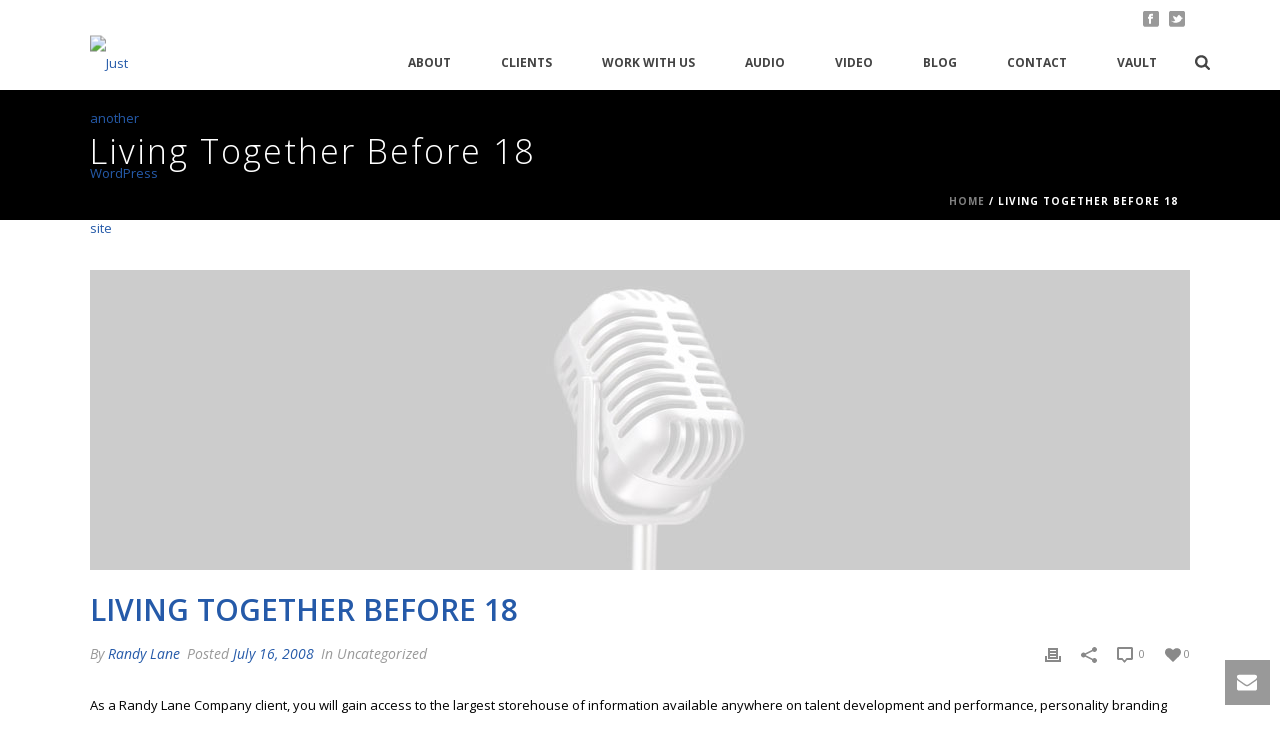

--- FILE ---
content_type: text/plain
request_url: https://www.google-analytics.com/j/collect?v=1&_v=j102&a=364769739&t=pageview&_s=1&dl=https%3A%2F%2Frandylane.com%2Fblog%2F2008%2F07%2F16%2Fliving-together-before-18%2F&ul=en-us%40posix&dt=Living%20Together%20Before%2018%20%E2%80%93%20The%20Randy%20Lane%20Company&sr=1280x720&vp=1280x720&_u=IEBAAEABAAAAACAAI~&jid=1222929283&gjid=888727763&cid=1733060877.1769697750&tid=UA-20727386-1&_gid=391482359.1769697750&_r=1&_slc=1&z=838887032
body_size: -450
content:
2,cG-6Z28MPXYJ0